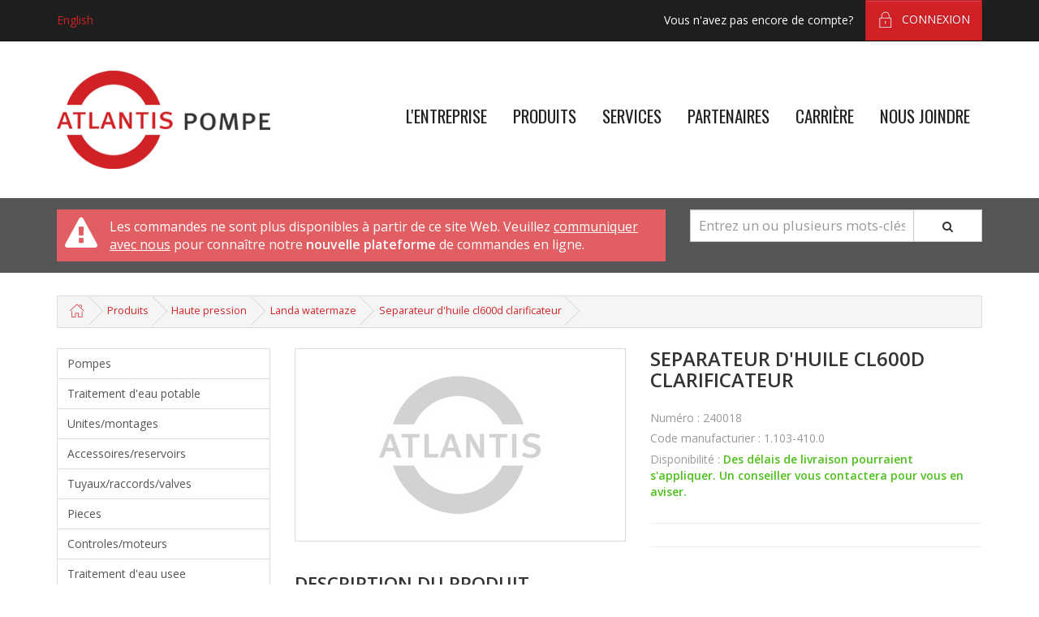

--- FILE ---
content_type: text/html; charset=utf-8
request_url: https://atlantispompe.com/haute-pression/landa-watermaze?product_id=1567
body_size: 33545
content:
<!DOCTYPE html>
<!--[if IE]><![endif]-->
<!--[if IE 8 ]><html dir="ltr" lang="fr" class="ie8"><![endif]-->
<!--[if IE 9 ]><html dir="ltr" lang="fr" class="ie9"><![endif]-->
<!--[if (gt IE 9)|!(IE)]><!-->
<html dir="ltr" lang="fr">
<!--<![endif]-->
<head>
  <meta charset="UTF-8" />
  <meta name="viewport" content="width=device-width, initial-scale=1">
  <meta http-equiv="X-UA-Compatible" content="IE=edge">
  <!--[if IE 8]><meta http-equiv="X-UA-Compatible" content="IE=8" /><![endif]-->

  <title>Separateur d&#039;huile cl600d clarificateur | Atlantis Pompe</title>

  <base href="https://atlantispompe.com/" />
    
  <!-- Start cookieyes banner -->
  <script id="cookieyes" type="text/javascript" src="https://cdn-cookieyes.com/client_data/4d3c75b7f28e0b90fac3038e/script.js"></script>
  <!-- End cookieyes banner -->

  <link href="https://fonts.googleapis.com/css?family=Open+Sans:400,800,600,300|Oswald" rel="stylesheet" type="text/css">
  <link href="catalog/view/javascript/bootstrap/css/bootstrap.min.css" rel="stylesheet" media="screen" />
  <link href="catalog/view/javascript/font-awesome/css/font-awesome.min.css" rel="stylesheet" type="text/css" />
  <link href="catalog/view/theme/atlantis/stylesheet/stylesheet.css?v=1.1" rel="stylesheet">
  <link href="catalog/view/theme/atlantis/stylesheet/styles.css?v=1.1" rel="stylesheet">
  <link href="catalog/view/theme/atlantis/stylesheet/responsive-md.css" rel="stylesheet">
  <link href="catalog/view/theme/atlantis/stylesheet/responsive-sm.css" rel="stylesheet">
  <link href="catalog/view/theme/atlantis/stylesheet/responsive-xs.css" rel="stylesheet">
  <link href="catalog/view/theme/atlantis/stylesheet/responsive-xxs.css" rel="stylesheet">
  <link href="catalog/view/theme/atlantis/stylesheet/icomoon.css" rel="stylesheet">
  <link href="catalog/view/theme/atlantis/stylesheet/fontastic.css" rel="stylesheet">
  <link href="catalog/view/theme/atlantis/stylesheet/hide-prices.css" rel="stylesheet">

  <script src="https://ajax.googleapis.com/ajax/libs/jquery/1.11.3/jquery.min.js"></script>
    <link href="catalog/view/javascript/jquery/magnific/magnific-popup.css" type="text/css" rel="stylesheet" media="screen" />
    <link href="catalog/view/javascript/jquery/datetimepicker/bootstrap-datetimepicker.min.css" type="text/css" rel="stylesheet" media="screen" />
      <script src="catalog/view/javascript/jquery/magnific/jquery.magnific-popup.min.js" type="text/javascript"></script>
    <script src="catalog/view/javascript/jquery/datetimepicker/moment.js" type="text/javascript"></script>
    <script src="catalog/view/javascript/jquery/datetimepicker/bootstrap-datetimepicker.min.js" type="text/javascript"></script>
      <link href="https://atlantispompe.com/index.php?route=product/product&amp;product_id=1567" rel="canonical" />
    <link href="https://atlantispompe.com/image/catalog/logo-atlantis.gif" rel="icon" />
  
  <!-- Custom CSS -->
    <!-- HTML5 shim and Respond.js IE8 support of HTML5 elements and media queries -->
  <!--[if lt IE 9]>
      <script src="http://cdnjs.cloudflare.com/ajax/libs/html5shiv/3.7/html5shiv.js"></script>
      <script src="http://cdnjs.cloudflare.com/ajax/libs/respond.js/1.4.2/respond.js"></script>
  <![endif]-->

  <!-- Facebook Pixel Code -->
    <script>
        !function(f,b,e,v,n,t,s)
        {if(f.fbq)return;n=f.fbq=function(){n.callMethod?
        n.callMethod.apply(n,arguments):n.queue.push(arguments)};
        if(!f._fbq)f._fbq=n;n.push=n;n.loaded=!0;n.version='2.0';
        n.queue=[];t=b.createElement(e);t.async=!0;
        t.src=v;s=b.getElementsByTagName(e)[0];
        s.parentNode.insertBefore(t,s)}(window,document,'script',
        'https://connect.facebook.net/en_US/fbevents.js');
        fbq('init', '1233339980068910');
        fbq('track', 'PageView');
    </script>
    <noscript>
        <img height="1" width="1"
        src="https://www.facebook.com/tr?id=1233339980068910&ev=PageView
        &noscript=1"/>
    </noscript>
    <!-- End Facebook Pixel Code -->

</head>
<body class="product-product-1567 not-logged">

  <header id="header">
    <!-- TOP BAR -->
    <div class="navbar navbar-default navbar-static-top">
      <div class="container">
        <div class="navbar-header">
          <button type="button" class="navbar-toggle" data-toggle="collapse" data-target="#navbar-ex-collapse">
            <span class="sr-only">Toggle navigation</span>
            <span class="icon-bar"></span>
            <span class="icon-bar"></span>
            <span class="icon-bar"></span>
          </button>
          <span class="navbar-language">
            <form id="changeLanguage" action="https://atlantispompe.com/index.php?route=common/language/language" method="post" enctype="multipart/form-data">
    
        <a href="en" onclick="$('input[name=\'code\']').attr('value', 'en'); $('#changeLanguage').submit(); return false;">English</a>

                    <input type="hidden" name="code" value="fr" />
    <input type="hidden" name="redirect" value="https://atlantispompe.com/haute-pression/landa-watermaze?product_id=1567" />
</form>
          </span>
        </div>
        <div class="collapse navbar-collapse" id="navbar-ex-collapse">
          <ul class="nav navbar-nav navbar-right navbar-align">
            <li class="visible-xs">
              <a href="/entreprise">L'entreprise</a>
            </li>
            <li class="visible-xs">
              <a href="index.php?route=common/products">Produits</a>
            </li>
            <li class="visible-xs">
              <a href="/services">Services</a>
            </li>
            <li class="visible-xs">
              <a href="/partenaires">Partenaires</a>
            </li>
            <li class="visible-xs">
              <a href="https://atlantispompe.com/index.php?route=information/career">Carrière</a>
            </li>
            <li class="visible-xs">
              <a href="https://atlantispompe.com/index.php?route=information/contact">Nous joindre</a>
            </li>

                        <li id="create-account-link">
              <a href="https://atlantispompe.com/index.php?route=account/register">Vous n'avez pas encore de compte?</a>
            </li>

            <li id="top-login-link" class="text-uppercase">
              <a href="https://atlantispompe.com/index.php?route=account/login" class="btn btn-primary"><span class="icon-lock-locker-streamline"></span>Connexion</a>
            </li>
                      </ul>
        </div>
      </div>
    </div>

    <!-- BRAND + NAVBAR -->
    <div class="container">
      <div class="row">
        <div class="col-md-3">
          <h1 id="logo">
              <a href="/" title="Atlantis Pompe">
                  <img src="catalog/view/theme/atlantis/images/logo-atlantis.png" class="img-responsive" alt="Logo Atlantis Pompe">
              </a>
              <span>Atlantis Pompe</span>
          </h1>
        </div>
        <div id="main-menu-wrapper" class="col-md-9">
          <ul class="lead nav nav-pills pull-right hidden-xs" id="main-menu">
            <li>
              <a href="/entreprise">L'entreprise</a>
            </li>
            <li>
              <a href="index.php?route=common/products">Produits</a>
            </li>
            <li>
              <a href="/services">Services</a>
            </li>
            <li>
              <a href="/partenaires">Partenaires</a>
            </li>
            <li>
              <a href="https://atlantispompe.com/index.php?route=information/career">Carrière</a>
            </li>
            <li>
              <a href="https://atlantispompe.com/index.php?route=information/contact">Nous joindre</a>
            </li>
          </ul>
        </div>
      </div>
    </div>

  </header>

    <div id="cart-search">
      <div class="container">
        <div class="row">
                              <div class="col-sm-6 col-md-7 col-lg-8">
            <div id="header-notice">
                <span class="fa fa-warning"></span>
                <p>Les commandes ne sont plus disponibles à partir de ce site Web. Veuillez <a href="index.php?route=information/contact">communiquer avec nous</a> pour connaître notre <strong>nouvelle plateforme</strong> de commandes en ligne.</p>
            </div>
                                  </div>
          <div class="col-sm-6 col-md-5 col-lg-4">
            <form id="header-search">
    <div id="search" class="input-group">
      <input type="text" name="search" value="" placeholder="Entrez un ou plusieurs mots-clés" class="form-control input-lg" />
      <span class="input-group-btn">
        <button type="submit" class="btn btn-default btn-lg"><span class="fa fa-search"></span></button>
      </span>
    </div>
</form>
          </div>
        </div>
      </div>
    </div>

  
  <main id="main">

                            <div class="container">
  <ul class="breadcrumb">
        <li><a href="https://atlantispompe.com/index.php?route=common/home"><span class="icon-home-house-streamline"></span></a></li>
        <li><a href="https://atlantispompe.com/index.php?route=common/products">Produits</a></li>
        <li><a href="https://atlantispompe.com/haute-pression">Haute pression</a></li>
        <li><a href="https://atlantispompe.com/haute-pression/landa-watermaze">Landa watermaze</a></li>
        <li><a href="https://atlantispompe.com/haute-pression/landa-watermaze?product_id=1567">Separateur d&#039;huile cl600d clarificateur</a></li>
      </ul>
  <div class="row"><aside id="column-left" class="col-sm-3">
    <nav class="dropdown">

    <button class="btn btn-default dropdown-toggle visible-xs" type="button" id="dropdownCategories" data-toggle="dropdown" aria-haspopup="true" aria-expanded="false">Catégories
        <span class="caret"></span>
    </button>

    <div class="dropdown-menu" aria-labelledby="dropdownCategories">
        <div class="list-group">
                              <a href="https://atlantispompe.com/pompes" class="list-group-item">Pompes</a>
                                        <a href="https://atlantispompe.com/traitement-deau-potable" class="list-group-item">Traitement d&#039;eau potable</a>
                                        <a href="https://atlantispompe.com/unites-montages" class="list-group-item">Unites/montages</a>
                                        <a href="https://atlantispompe.com/accessoires-reservoirs" class="list-group-item">Accessoires/reservoirs</a>
                                        <a href="https://atlantispompe.com/tuyaux-raccords-valves" class="list-group-item">Tuyaux/raccords/valves</a>
                                        <a href="https://atlantispompe.com/pieces" class="list-group-item">Pieces</a>
                                        <a href="https://atlantispompe.com/controles-moteurs" class="list-group-item">Controles/moteurs</a>
                                        <a href="https://atlantispompe.com/traitement-deau-usee" class="list-group-item">Traitement d&#039;eau usee</a>
                                        <a href="https://atlantispompe.com/watermaze" class="list-group-item">Watermaze</a>
                                        <a href="https://atlantispompe.com/haute-pression" class="list-group-item active">Haute pression</a>
                                        <a href="https://atlantispompe.com/haute-pression/pompe-fillrite-gaz" class="list-group-item">&nbsp;&nbsp;&nbsp;- Pompe fillrite gaz</a>
                                        <a href="https://atlantispompe.com/haute-pression/pompe-general-piston" class="list-group-item">&nbsp;&nbsp;&nbsp;- Pompe general piston</a>
                                        <a href="https://atlantispompe.com/haute-pression/pompe-landa-piston" class="list-group-item">&nbsp;&nbsp;&nbsp;- Pompe landa piston</a>
                                        <a href="https://atlantispompe.com/haute-pression/pompe-ar-piston" class="list-group-item">&nbsp;&nbsp;&nbsp;- Pompe ar piston</a>
                                        <a href="https://atlantispompe.com/haute-pression/pompe-comet-piston" class="list-group-item">&nbsp;&nbsp;&nbsp;- Pompe comet piston</a>
                                        <a href="https://atlantispompe.com/haute-pression/pompe-magikist-piston" class="list-group-item">&nbsp;&nbsp;&nbsp;- Pompe magikist piston</a>
                                        <a href="https://atlantispompe.com/haute-pression/prodch-landa-ctc" class="list-group-item">&nbsp;&nbsp;&nbsp;- Prod.ch. landa ctc</a>
                                        <a href="https://atlantispompe.com/haute-pression/prodch-savon-qla" class="list-group-item">&nbsp;&nbsp;&nbsp;- Prod.ch. savon qla</a>
                                        <a href="https://atlantispompe.com/haute-pression/traitement-eau-landa" class="list-group-item">&nbsp;&nbsp;&nbsp;- Traitement eau landa</a>
                                        <a href="https://atlantispompe.com/haute-pression/landa-watermaze" class="list-group-item">&nbsp;&nbsp;&nbsp;- Landa watermaze</a>
                                        <a href="https://atlantispompe.com/haute-pression/landa-lave-piece" class="list-group-item">&nbsp;&nbsp;&nbsp;- Landa lave piece</a>
                                        <a href="https://atlantispompe.com/haute-pression/separateur" class="list-group-item">&nbsp;&nbsp;&nbsp;- Separateur</a>
                                        <a href="https://atlantispompe.com/haute-pression/landa-evaporateur" class="list-group-item">&nbsp;&nbsp;&nbsp;- Landa evaporateur</a>
                                        <a href="https://atlantispompe.com/haute-pression/lavage-landa-eau-chaude" class="list-group-item">&nbsp;&nbsp;&nbsp;- Lavage landa eau chaude</a>
                                        <a href="https://atlantispompe.com/haute-pression/lavage-landa-eau-froide" class="list-group-item">&nbsp;&nbsp;&nbsp;- Lavage landa eau froide</a>
                                        <a href="https://atlantispompe.com/haute-pression/lavage-chauffe-eau" class="list-group-item">&nbsp;&nbsp;&nbsp;- Lavage chauffe eau</a>
                                        <a href="https://atlantispompe.com/haute-pression/lavage-kodiak" class="list-group-item">&nbsp;&nbsp;&nbsp;- Lavage kodiak</a>
                                        <a href="https://atlantispompe.com/haute-pression/lavage-magikist" class="list-group-item">&nbsp;&nbsp;&nbsp;- Lavage magikist</a>
                                        <a href="https://atlantispompe.com/haute-pression/lavage-au-sable" class="list-group-item">&nbsp;&nbsp;&nbsp;- Lavage au sable</a>
                                        <a href="https://atlantispompe.com/haute-pression/surfaceuse-a-plancher" class="list-group-item">&nbsp;&nbsp;&nbsp;- Surfaceuse a plancher</a>
                                        <a href="https://atlantispompe.com/haute-pression/montage-landa-eau-chaude" class="list-group-item">&nbsp;&nbsp;&nbsp;- Montage landa eau chaude</a>
                                        <a href="https://atlantispompe.com/haute-pression/montage-magikist" class="list-group-item">&nbsp;&nbsp;&nbsp;- Montage magikist</a>
                                        <a href="https://atlantispompe.com/haute-pression/haute-pression-landa" class="list-group-item">&nbsp;&nbsp;&nbsp;- Haute pression landa</a>
                                        <a href="https://atlantispompe.com/haute-pression/haute-pression-divers" class="list-group-item">&nbsp;&nbsp;&nbsp;- Haute pression divers</a>
                                        <a href="https://atlantispompe.com/haute-pression/haute-pression-brooks" class="list-group-item">&nbsp;&nbsp;&nbsp;- Haute pression brooks</a>
                                        <a href="https://atlantispompe.com/haute-pression/haute-pression-devidoir" class="list-group-item">&nbsp;&nbsp;&nbsp;- Haute pression devidoir</a>
                                        <a href="https://atlantispompe.com/haute-pression/haute-pression-injecteur" class="list-group-item">&nbsp;&nbsp;&nbsp;- Haute pression injecteur</a>
                                        <a href="https://atlantispompe.com/haute-pression/haute-pression-lave-auto" class="list-group-item">&nbsp;&nbsp;&nbsp;- Haute pression lave auto</a>
                                        <a href="https://atlantispompe.com/haute-pression/haute-pression-sablage" class="list-group-item">&nbsp;&nbsp;&nbsp;- Haute pression sablage</a>
                                        <a href="https://atlantispompe.com/haute-pression/petrole-lance" class="list-group-item">&nbsp;&nbsp;&nbsp;- Petrole lance</a>
                                        <a href="https://atlantispompe.com/haute-pression/accessoires-de-petrole" class="list-group-item">&nbsp;&nbsp;&nbsp;- Accessoires de petrole</a>
                                        <a href="https://atlantispompe.com/haute-pression/petrole-divers" class="list-group-item">&nbsp;&nbsp;&nbsp;- Petrole divers</a>
                                        <a href="https://atlantispompe.com/haute-pression/boyau-haute-pression" class="list-group-item">&nbsp;&nbsp;&nbsp;- Boyau haute pression</a>
                                        <a href="https://atlantispompe.com/haute-pression/laiton-ss-laiton-hp" class="list-group-item">&nbsp;&nbsp;&nbsp;- Laiton ss laiton hp</a>
                                        <a href="https://atlantispompe.com/haute-pression/hp-piston-landa" class="list-group-item">&nbsp;&nbsp;&nbsp;- Hp piston landa</a>
                                        <a href="https://atlantispompe.com/haute-pression/hp-piston-magikist-dema" class="list-group-item">&nbsp;&nbsp;&nbsp;- Hp piston magikist dema</a>
                                        <a href="https://atlantispompe.com/haute-pression/hp-piston-pistolet-lance" class="list-group-item">&nbsp;&nbsp;&nbsp;- Hp piston pistolet lance</a>
                                        <a href="https://atlantispompe.com/haute-pression/hp-piston-general" class="list-group-item">&nbsp;&nbsp;&nbsp;- Hp piston general</a>
                                        <a href="https://atlantispompe.com/haute-pression/hp-piston-ar-comet-cat" class="list-group-item">&nbsp;&nbsp;&nbsp;- Hp piston ar comet cat</a>
                                        <a href="https://atlantispompe.com/haute-pression/hp-piston-sablage" class="list-group-item">&nbsp;&nbsp;&nbsp;- Hp piston sablage</a>
                                        <a href="https://atlantispompe.com/haute-pression/pieces-hp-alkota" class="list-group-item">&nbsp;&nbsp;&nbsp;- Pieces hp alkota</a>
                                        <a href="https://atlantispompe.com/haute-pression/hp-piston-hannay-reelcra" class="list-group-item">&nbsp;&nbsp;&nbsp;- Hp piston hannay reelcra</a>
                                        <a href="https://atlantispompe.com/haute-pression/pompe-petrole-fillrite" class="list-group-item">&nbsp;&nbsp;&nbsp;- Pompe petrole fillrite</a>
                                        <a href="https://atlantispompe.com/haute-pression/hp-pieces-karcher" class="list-group-item">&nbsp;&nbsp;&nbsp;- Hp pieces karcher</a>
                                        <a href="https://atlantispompe.com/haute-pression/pieces-de-surfaceuse" class="list-group-item">&nbsp;&nbsp;&nbsp;- Pieces de surfaceuse</a>
                                        <a href="https://atlantispompe.com/haute-pression/hp-piston-landa" class="list-group-item">&nbsp;&nbsp;&nbsp;- Hp piston landa</a>
                                                          </div>
    </div>
</nav>
  </aside>
                <div class="col-sm-9">
      <section id="content">
                <div class="row">
                                        <div class="col-sm-6">
                        <ul class="thumbnails">
                            <li><a class="thumbnail" href="https://atlantispompe.com/image/cache/placeholder-500x500.png" title="Separateur d&#039;huile cl600d clarificateur"><img src="https://atlantispompe.com/image/cache/placeholder-228x228.png" title="Separateur d&#039;huile cl600d clarificateur" alt="Separateur d&#039;huile cl600d clarificateur" /></a></li>
                                        </ul>
            
            <div id="product-description">
              <h2 class="description-heading">Description du produit</h2>
                          </div>

          </div>
                                        <div class="col-sm-6">
            <h1 class="product-title">Separateur d&#039;huile cl600d clarificateur</h1>
            <ul class="product-specs list-unstyled">
                            <li>Numéro : 240018</li>
                                          <li>Code manufacturier : 1.103-410.0</li>
                            Disponibilit&eacute; : <span class="product-stock-value">Des délais de livraison pourraient s'appliquer. Un conseiller vous contactera pour vous en aviser.</span></li>
            </ul>
                                      <ul class="product-prices list-unstyled">
                            <li>
                                  <h2>30 922,76$</h2>
                              </li>
                                                      </ul>
            
            <hr>

            
            <div id="product">
                                                        <div class="message-delayed-stock well alert-danger" style="display:none; ">
                  La quantité que vous désirez est trop élévé par rapport à notre inventaire. Il se peut que le délais de livraison soit plus élevé que prévue.              </div>
              <div id="add-to-cart" class="form-group">
                <label class="control-label" for="input-quantity">Entrez la quantité désirée :</label>
                <input type="text" name="quantity" value="1" size="2" id="input-quantity" class="form-control" />
                <input type="hidden" name="product_id" value="1567" />
                <br />
                <button type="button" id="button-cart" data-loading-text="T&eacute;l&eacute;chargement..." class="btn btn-primary btn-lg btn-block">Ajouter au panier</button>
              </div>
                                        </div>
            <hr>
                      </div>
        </div>
                      </section>
      </div>
    </div>
</div>
<script type="text/javascript"><!--
$('select[name=\'recurring_id\'], input[name="quantity"]').change(function(){
	$.ajax({
		url: 'index.php?route=product/product/getRecurringDescription',
		type: 'post',
		data: $('input[name=\'product_id\'], input[name=\'quantity\'], select[name=\'recurring_id\']'),
		dataType: 'json',
		beforeSend: function() {
			$('#recurring-description').html('');
		},
		success: function(json) {
			$('.alert, .text-danger').remove();

			if (json['success']) {
				$('#recurring-description').html(json['success']);
			}
		}
	});
});
//--></script>
<script type="text/javascript"><!--
$('#button-cart').on('click', function() {
	$.ajax({
		url: 'index.php?route=checkout/cart/add',
		type: 'post',
		data: $('#product input[type=\'text\'], #product input[type=\'hidden\'], #product input[type=\'radio\']:checked, #product input[type=\'checkbox\']:checked, #product select, #product textarea'),
		dataType: 'json',
		beforeSend: function() {
			$('#button-cart').button('loading');
		},
		complete: function() {
			$('#button-cart').button('reset');
		},
		success: function(json) {
			$('.alert, .text-danger').remove();
			$('.form-group').removeClass('has-error');

			if (json['error']) {
				if (json['error']['option']) {
					for (i in json['error']['option']) {
						var element = $('#input-option' + i.replace('_', '-'));

						if (element.parent().hasClass('input-group')) {
							element.parent().after('<div class="text-danger">' + json['error']['option'][i] + '</div>');
						} else {
							element.after('<div class="text-danger">' + json['error']['option'][i] + '</div>');
						}
					}
				}

				if (json['error']['recurring']) {
					$('select[name=\'recurring_id\']').after('<div class="text-danger">' + json['error']['recurring'] + '</div>');
				}

				// Highlight any found errors
				$('.text-danger').parent().addClass('has-error');
			}

			if (json['success']) {
				$('.breadcrumb').after('<div class="alert alert-success">' + json['success'] + '<button type="button" class="close" data-dismiss="alert">&times;</button></div>');

				$('#cart > button').html('<i class="fa fa-shopping-cart"></i> ' + json['total']);

				$('html, body').animate({ scrollTop: 0 }, 'slow');

				$('#cart > ul').load('index.php?route=common/cart/info ul li');
			}
		},
        error: function(xhr, ajaxOptions, thrownError) {
            alert(thrownError + "\r\n" + xhr.statusText + "\r\n" + xhr.responseText);
        }
	});
});
//--></script>
<script type="text/javascript"><!--
$('input[name="quantity"]').on('change keyup', function() {
    var v = parseInt($(this).val());
    var stock = parseInt($('.product-stock-value').text());
    if (stock-1 < v) {
        $('.message-delayed-stock').show();
    } else {
        $('.message-delayed-stock').hide();
    }
});



$('.date').datetimepicker({
	pickTime: false
});

$('.datetime').datetimepicker({
	pickDate: true,
	pickTime: true
});

$('.time').datetimepicker({
	pickDate: false
});

$('button[id^=\'button-upload\']').on('click', function() {
	var node = this;

	$('#form-upload').remove();

	$('body').prepend('<form enctype="multipart/form-data" id="form-upload" style="display: none;"><input type="file" name="file" /></form>');

	$('#form-upload input[name=\'file\']').trigger('click');

	if (typeof timer != 'undefined') {
    	clearInterval(timer);
	}

	timer = setInterval(function() {
		if ($('#form-upload input[name=\'file\']').val() != '') {
			clearInterval(timer);

			$.ajax({
				url: 'index.php?route=tool/upload',
				type: 'post',
				dataType: 'json',
				data: new FormData($('#form-upload')[0]),
				cache: false,
				contentType: false,
				processData: false,
				beforeSend: function() {
					$(node).button('loading');
				},
				complete: function() {
					$(node).button('reset');
				},
				success: function(json) {
					$('.text-danger').remove();

					if (json['error']) {
						$(node).parent().find('input').after('<div class="text-danger">' + json['error'] + '</div>');
					}

					if (json['success']) {
						alert(json['success']);

						$(node).parent().find('input').attr('value', json['code']);
					}
				},
				error: function(xhr, ajaxOptions, thrownError) {
					alert(thrownError + "\r\n" + xhr.statusText + "\r\n" + xhr.responseText);
				}
			});
		}
	}, 500);
});
//--></script>
<script type="text/javascript"><!--
$('#review').delegate('.pagination a', 'click', function(e) {
    e.preventDefault();

    $('#review').fadeOut('slow');

    $('#review').load(this.href);

    $('#review').fadeIn('slow');
});

$('#review').load('index.php?route=product/product/review&product_id=1567');

$('#button-review').on('click', function() {
	$.ajax({
		url: 'index.php?route=product/product/write&product_id=1567',
		type: 'post',
		dataType: 'json',
		data: $("#form-review").serialize(),
		beforeSend: function() {
			$('#button-review').button('loading');
		},
		complete: function() {
			$('#button-review').button('reset');
		},
		success: function(json) {
			$('.alert-success, .alert-danger').remove();

			if (json['error']) {
				$('#review').after('<div class="alert alert-danger"><i class="fa fa-exclamation-circle"></i> ' + json['error'] + '</div>');
			}

			if (json['success']) {
				$('#review').after('<div class="alert alert-success"><i class="fa fa-check-circle"></i> ' + json['success'] + '</div>');

				$('input[name=\'name\']').val('');
				$('textarea[name=\'text\']').val('');
				$('input[name=\'rating\']:checked').prop('checked', false);
			}
		}
	});
});

$(document).ready(function() {
	$('.thumbnails').magnificPopup({
		type:'image',
		delegate: 'a',
		gallery: {
			enabled:true
		}
	});
});
//--></script>

		<script type="application/ld+json">
			{
			  "@context": "http://schema.org",
			  "@type": "Product",
			  "description": "",
			  "name": "Separateur d&#039;huile cl600d clarificateur",
			  "image": "https://atlantispompe.com/image/cache/placeholder-228x228.png"
			}
		</script>
		
  </main>

  <!-- GLOBAL FOOTER -->
  <footer id="footer">

    <!-- TAGLINE -->
    <div id="footer-tagline">
      <div class="container">
        <p>Un service et des produits professionnels, disponibles <strong>partout au Québec</strong></p>
      </div>
    </div>

    <!-- ADDRESS + MENU -->
    <div id="footer-content">
      <div class="container">
        <div class="row">
          <div class="col-sm-7 col-md-6 col-lg-4 contact-info">
            <div itemscope="" itemtype="http://schema.org/Organization">
              <h2 itemprop="name" title="Atlantis Pompe">Atlantis Pompe</h2>
              <div class="contact-address" itemprop="address" itemscope="" itemtype="http://schema.org/PostalAddress">
                <span class="icon-map-pin-streamline" title="Adresse postale"></span>
                <span itemprop="streetAddress">1844 boul. Hamel Ouest, </span>
                <span itemprop="addressLocality">Québec (QC) </span>
                <span itemprop="postalCode">G1N 3Z2</span>
              </div>
              <div class="phone-email">
                <div class="phone" itemprop="telephone">
                  <span class="icon-telephone" title="Téléphone"></span><a href="tel:+14186817301">418-681-7301</a>
                </div>
                <div class="email" itemprop="email">
                  <span class="icon-email-mail-streamline" title="Adresse courriel"></span><a href="mailto:info@atlantispompe.com">info@atlantispompe.com</a>
                </div>
              </div>
            </div>
          </div>
          <div class="hidden-xs col-sm-5 col-md-3">
            <h2>Succursales</h2>
            <ul class="list-unstyled">
              <li><span class="icon-right-open-mini"></span>Québec : <strong>418-681-7301</strong></li>
              <li><span class="icon-right-open-mini"></span>Laval : <strong>514-448-7331</strong></li>
              <li><span class="icon-right-open-mini"></span>Sherbrooke : <strong>819-347-1941</strong></li>
              <li><span class="icon-right-open-mini"></span>Chicoutimi : <strong>418-696-1721</strong></li>
            </ul>
          </div>
          <div class="visible-sm clearfix"></div>
          <div class="hidden-xs col-sm-6 col-md-3 col-lg-3">
            <h2>Liens rapides</h2>
            <ul class="list-unstyled">
              <li><span class="icon-right-open-mini"></span><a href="index.php?route=common/products">Nos produits</a></li>
              <li><span class="icon-right-open-mini"></span><a href="index.php?route=information/information&information_id=8">Nos Services</a></li>
              <li><span class="icon-right-open-mini"></span><a href="index.php?route=information/contact">Nous joindre</a></li>
              <li><span class="icon-right-open-mini"></span><a href="index.php?route=information/information&information_id=5">Politiques et modalités</a></li>
            </ul>
          </div>
          <div id="footer-new-products" class="hidden-xs col-sm-6 col-md-12 col-lg-3"></div>
        </div>
      </div>
    </div>

    <div id="copy">
      <div class="container">
        <div class="row">
          <div class="col-sm-6">
            <p>Tous droits réservés &copy; Atlantis Pompe et Filtration 2026</p>
          </div>
          <div class="col-sm-6 text-right">
            <a href="http://solutionstlm.com" title="Conception Web par Solutions TLM" target="_blank">
                <img src="catalog/view/theme/atlantis/images/logo-solutions-tlm.png" alt="Logo Solutions TLM">
            </a>
          </div>
        </div>
      </div>
    </div>

  </footer>

  <script src="https://maxcdn.bootstrapcdn.com/bootstrap/3.3.5/js/bootstrap.min.js" integrity="sha512-K1qjQ+NcF2TYO/eI3M6v8EiNYZfA95pQumfvcVrTHtwQVDG+aHRqLi/ETn2uB+1JqwYqVG3LIvdm9lj6imS/pQ==" crossorigin="anonymous"></script>
  <script src="catalog/view/javascript/common.js" type="text/javascript"></script>

  <script>
    (function(i,s,o,g,r,a,m){i['GoogleAnalyticsObject']=r;i[r]=i[r]||function(){
    (i[r].q=i[r].q||[]).push(arguments)},i[r].l=1*new Date();a=s.createElement(o),
    m=s.getElementsByTagName(o)[0];a.async=1;a.src=g;m.parentNode.insertBefore(a,m)
    })(window,document,'script','https://www.google-analytics.com/analytics.js','ga');

    ga('create', 'UA-20975738-35', 'auto');
    ga('send', 'pageview');

  </script>

  <!--Start of Tawk.to Script-->
  <script type="text/javascript">
    var Tawk_API=Tawk_API||{}, Tawk_LoadStart=new Date();
    (function(){
    var s1=document.createElement("script"),s0=document.getElementsByTagName("script")[0];
    s1.async=true;
    s1.src='https://embed.tawk.to/5c926f1ac37db86fcfcefa24/default';
    s1.charset='UTF-8';
    s1.setAttribute('crossorigin','*');
    s0.parentNode.insertBefore(s1,s0);
    })();
  </script>
  <!--End of Tawk.to Script-->
</body>
</html>


--- FILE ---
content_type: text/css
request_url: https://atlantispompe.com/catalog/view/theme/atlantis/stylesheet/responsive-md.css
body_size: 394
content:
@media (min-width: 992px) and (max-width: 1200px) {

    #main-menu {
    margin-top:2.9em;
    }
    #main-menu li a {
	font-size: 0.85em;
    }

    #footer-new-products {
    margin-top: 3em;
    }
        #footer-new-products a {
        height: 100px;
        }

    #google-map-card {
    left: 0;
    margin-left: 0;
    }

    .list-suppliers > li { width: 22.7%; font-size: 1.3em; }
}


--- FILE ---
content_type: text/css
request_url: https://atlantispompe.com/catalog/view/theme/atlantis/stylesheet/responsive-sm.css
body_size: 1336
content:
@media (min-width: 768px) and (max-width: 991px) {

    #header h1 {
    margin: 1em auto;
    width: 50%;
    text-align: center;
    }
        #header h1 img {
          display: inline-block;
        }

    #main-menu-wrapper {
    text-align: center;
    }
        #main-menu {
        margin: 0 0 1em;
        float: none!important;
        display: inline-block;
        }
            #main-menu li {
                font-size: 0.9em;
            }

    #banner .carousel-item-inner {
    bottom: inherit;
    top: 40px;
    }
        #banner .carousel-inner .item {
        height: 370px;
        }
            #banner .carousel-inner .item img {
            width: auto;
            max-height: 100%;
            position: relative;
            left: inherit;
            margin-left: -200px;
            }
            #banner .carousel-item-inner h2 {
            font-size: 3em;
            }
                #banner .carousel-item-inner h2 span:nth-of-type(2) {
                font-size: .5em;
                margin-top: 0.4em;
                }
            #banner .btn-atlantis-arrow {
            margin-top: 2em;
            }

    #google-map-card {
    left: 0;
    margin-left: 0;
    }

    #footer-content .visible-sm {
    margin-bottom: 3em;
    }

    .list-suppliers > li { width: 22.6%; font-size: 1.2em; }
}


--- FILE ---
content_type: text/css
request_url: https://atlantispompe.com/catalog/view/theme/atlantis/stylesheet/responsive-xs.css
body_size: 4440
content:
@media (max-width: 767px) {
    .navbar-language {
    margin-left: 15px;
    }

    #navbar-ex-collapse .navbar-nav {
    margin-top: 0.3em;
    margin-bottom: 1em;
    position: relative;
    }
    .not-logged #navbar-ex-collapse .navbar-nav {
    padding-bottom: 4em;
    }
        #navbar-ex-collapse .navbar-nav>li>a {
        text-transform: uppercase;
        border-bottom: 1px solid #333;
        padding-left: 0;
        }
        .navbar-default .navbar-toggle:hover {
        background-color: transparent;
        }
        .navbar-default .navbar-toggle .icon-bar {
        background-color: #FFF;
        }
        #create-account-link {
        position: absolute;
        bottom: 0;
        display: block;
        text-align: center;
        left: 0;
        right: 0;
        margin: 0 auto;
        }
            #navbar-ex-collapse #create-account-link a {
            border-bottom: none;
            }
        #top-login-link {
        margin-top: 1em;
        }
        .not-logged #top-login-link {
        margin-top: 2em;
        }

    #header h1 {
    margin: 0.5em auto;
    max-width: 60%;
    text-align: center;
    }
        #header h1 img {
          display: inline-block;
        }

    body.common-products #category-menu,
    body[class^="product-"] #category-menu,
    body.common-products #cart-search,
    body[class^="product-"] #cart-search {
    display: block;
    }

    .common-products #content .section-heading,
    body[class^="product-"] #content .section-heading {
    margin-bottom: 6em;
    }
    body[class^="product-product"] #content {
    margin-top: 5em;
    }

    .common-products #column-left,
    body[class^="product-"] #column-left {
    /*position: absolute;*/
    width: 100%;
    /*top: 200px;*/
    z-index: 999;
    }
    body[class^="product-product"] #column-left {
    /*top: 80px;*/
    }
        .common-products #column-left .dropdown-toggle,
        body[class^="product-"] #column-left .dropdown-toggle {
        position: relative;
        width: 100%;
        display: block;
        text-align: left;
        }
            .common-products #column-left .dropdown-toggle .caret,
            body[class^="product-"] #column-left .dropdown-toggle .caret {
            float: right;
            margin-top: 0.5em;
            }
        .common-products #column-left .dropdown-menu,
        body[class^="product-"] #column-left .dropdown-menu {
        width: 100%;
        height: 350px;
        overflow: auto;
        position: absolute;
        display: none;
        float: left;
        padding: 5px 0;
        margin: 2px 0 0;
        font-size: 14px;
        border: 1px solid #ccc;
        border: 1px solid rgba(0,0,0,0.15);
        -webkit-box-shadow: 0 6px 12px rgba(0,0,0,0.175);
        box-shadow: 0 6px 12px rgba(0,0,0,0.175);
        }
        .common-products #column-left .open .dropdown-menu,
        body[class^="product-"] #column-left .open .dropdown-menu {
        display: block;
        }


    #banner .carousel-item-inner {
    bottom: inherit;
    top: 40px;
    }
        #banner .carousel-inner .item {
        height: 390px;
        }
            #banner .carousel-inner .item img {
            width: auto;
            max-height: 100%;
            position: relative;
            left: inherit;
            margin-left: -400px;
            }
            #banner .carousel-item-inner h2 {
            font-size: 2.2em;
            }
                #banner .carousel-item-inner h2 span:nth-of-type(2) {
                font-size: .5em;
                margin-top: 0.4em;
                }
            #banner .btn-atlantis-arrow {
            margin-top: 2em;
            font-size: 1em;
            }
                #banner .btn.btn-atlantis-arrow:after {
                right: -90px
                }

    #google-map-card {
    display:none;
    }

    #atlantis-pompe-map {
    left: 0;
    width: 84%;
    margin-right: 0 10%;
    }

    #cart {
    margin-bottom: 1.5em;
    }

    #footer .contact-info {
    text-align: center;
    }
        #footer .contact-info h2 {
        background-position: top center;
        }
        #footer-content .contact-info span[class^="icon-"] {
        display: block;
        margin: 1em auto 0.3em;
        }

    #copy {
    text-align: center;
    }
        #copy .text-right {
        text-align: center;
        }

    .list-suppliers > li { width: 30.6%; font-size: 1.1em; }
}


--- FILE ---
content_type: text/css
request_url: https://atlantispompe.com/catalog/view/theme/atlantis/stylesheet/responsive-xxs.css
body_size: 90
content:
@media (max-width: 560px) {

    .list-suppliers > li { width: 47%; font-size: 1.1em; }
}


--- FILE ---
content_type: text/css
request_url: https://atlantispompe.com/catalog/view/theme/atlantis/stylesheet/icomoon.css
body_size: 1040
content:
@font-face {
	font-family: 'icomoon';
	src:url('../fonts/icomoon.eot?y3slnz');
	src:url('../fonts/icomoon.eot?y3slnz#iefix') format('embedded-opentype'),
		url('../fonts/icomoon.ttf?y3slnz') format('truetype'),
		url('../fonts/icomoon.woff?y3slnz') format('woff'),
		url('../fonts/icomoon.svg?y3slnz#icomoon') format('svg');
	font-weight: normal;
	font-style: normal;
}

[class^="icon-"], [class*=" icon-"] {
	font-family: 'icomoon';
	speak: none;
	font-style: normal;
	font-weight: normal;
	font-variant: normal;
	text-transform: none;
	line-height: 1;

	/* Better Font Rendering =========== */
	-webkit-font-smoothing: antialiased;
	-moz-osx-font-smoothing: grayscale;
}

.icon-forward:before {
	content: "\e903";
}
.icon-envelope-o:before {
	content: "\f003";
}
.icon-map-marker:before {
	content: "\f041";
}
.icon-phone:before {
	content: "\f095";
}
.icon-location:before {
	content: "\e900";
}
.icon-mail:before {
	content: "\e901";
}
.icon-phone-outline:before {
	content: "\e902";
}
.icon-arrow_forward:before {
	content: "\e204";
}


--- FILE ---
content_type: text/css
request_url: https://atlantispompe.com/catalog/view/theme/atlantis/stylesheet/fontastic.css
body_size: 1583
content:
@charset "UTF-8";

@font-face {
  font-family: "atlantis-pompe";
  src:url("../fonts/atlantis-pompe.eot");
  src:url("../fonts/atlantis-pompe.eot?#iefix") format("embedded-opentype"),
    url("../fonts/atlantis-pompe.woff") format("woff"),
    url("../fonts/atlantis-pompe.ttf") format("truetype"),
    url("../fonts/atlantis-pompe.svg#atlantis-pompe") format("svg");
  font-weight: normal;
  font-style: normal;

}

[data-icon]:before {
  font-family: "atlantis-pompe" !important;
  content: attr(data-icon);
  font-style: normal !important;
  font-weight: normal !important;
  font-variant: normal !important;
  text-transform: none !important;
  speak: none;
  line-height: 1;
  -webkit-font-smoothing: antialiased;
  -moz-osx-font-smoothing: grayscale;
}

[class^="icon-"]:before,
[class*=" icon-"]:before {
  font-family: "atlantis-pompe" !important;
  font-style: normal !important;
  font-weight: normal !important;
  font-variant: normal !important;
  text-transform: none !important;
  speak: none;
  line-height: 1;
  -webkit-font-smoothing: antialiased;
  -moz-osx-font-smoothing: grayscale;
}

.icon-lock-locker-streamline:before {
  content: "a";
}
.icon-locker-streamline-unlock:before {
  content: "b";
}
.icon-home-house-streamline:before {
  content: "c";
}
.icon-caddie-shopping-streamline:before {
  content: "d";
}
.icon-email-mail-streamline:before {
  content: "e";
}
.icon-map-pin-streamline:before {
  content: "f";
}
.icon-telephone:before {
  content: "g";
}
.icon-linear-big-2-01:before {
  content: "h";
}
.icon-right-open-mini:before {
  content: "i";
}


--- FILE ---
content_type: text/css
request_url: https://atlantispompe.com/catalog/view/theme/atlantis/stylesheet/hide-prices.css
body_size: 698
content:
.product-prices,
#add-to-cart,
.price,
#cart {
    display: none !important;
}

#cart-search {
    padding-top: 1em;
}

#header-notice {
    display: none;
    color: #fff;
    padding: 10px;
    background-color: #E15F63;
}

body.common-products #header-notice,
body[class^="product-category"] #header-notice,
body[class^="product-product"] #header-notice,
body[class^="account"] #header-notice,
body.is-logged #header-notice {
    display: flex;
}

#header-notice p {
    font-size: 1.6rem;
    margin-bottom: 0;
}

#header-notice > span {
    font-size: 4rem;
    margin-right: 15px;
}

#header-notice a {
    color: #FFF;
    text-decoration: underline;
}

--- FILE ---
content_type: text/plain
request_url: https://www.google-analytics.com/j/collect?v=1&_v=j102&a=1044797830&t=pageview&_s=1&dl=https%3A%2F%2Fatlantispompe.com%2Fhaute-pression%2Flanda-watermaze%3Fproduct_id%3D1567&ul=en-us%40posix&dt=Separateur%20d%27huile%20cl600d%20clarificateur%20%7C%20Atlantis%20Pompe&sr=1280x720&vp=1280x720&_u=IEBAAEABAAAAACAAI~&jid=677228474&gjid=5768237&cid=976174239.1768487881&tid=UA-20975738-35&_gid=1199363895.1768487881&_r=1&_slc=1&z=1802900448
body_size: -451
content:
2,cG-V0HGTYT5GE